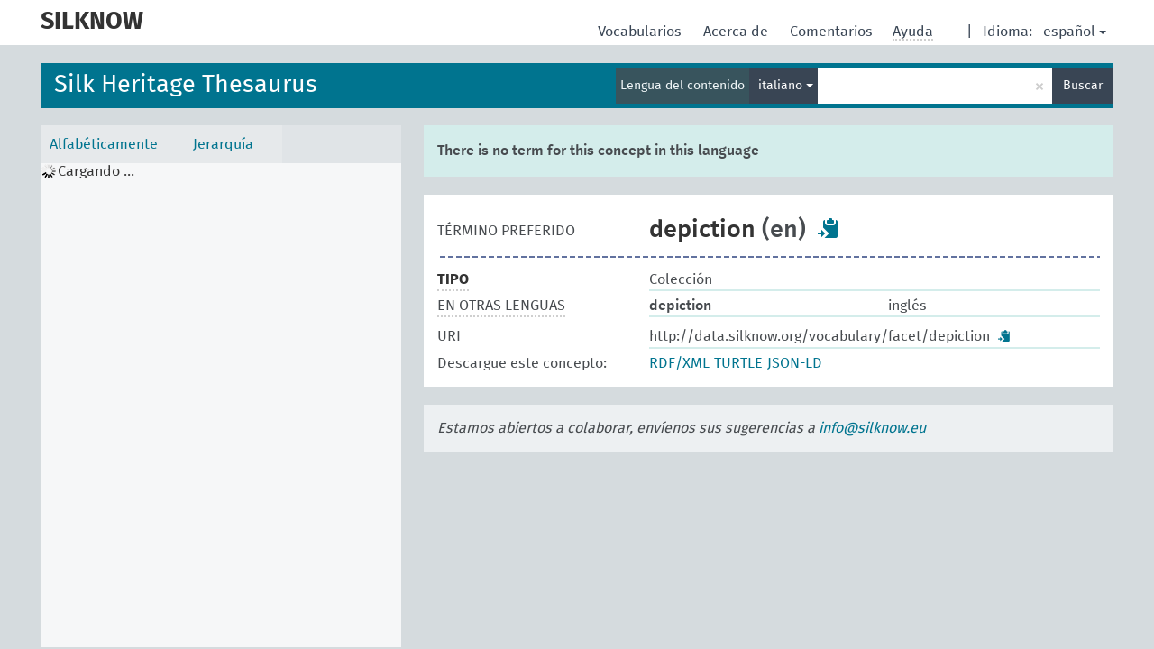

--- FILE ---
content_type: text/html; charset=UTF-8
request_url: https://skosmos.silknow.org/thesaurus/es/page/?clang=it&uri=http%3A%2F%2Fdata.silknow.org%2Fvocabulary%2Ffacet%2Fdepiction
body_size: 4900
content:
<!DOCTYPE html>
<html dir="ltr" lang="es">
<head>
<base href="https://skosmos.silknow.org/">
<link rel="shortcut icon" href="favicon.ico"><meta http-equiv="X-UA-Compatible" content="IE=Edge">
<meta http-equiv="Content-Type" content="text/html; charset=UTF-8">
<meta name="viewport" content="width=device-width, initial-scale=1.0">
<link href="vendor/components/jqueryui/themes/cupertino/jquery-ui.min.css" media="screen, print" rel="stylesheet" type="text/css">
<link href="vendor/twitter/bootstrap/dist/css/bootstrap.min.css" media="screen, print" rel="stylesheet" type="text/css">
<link href="vendor/vakata/jstree/dist/themes/default/style.min.css" media="screen, print" rel="stylesheet" type="text/css">
<link href="vendor/davidstutz/bootstrap-multiselect/dist/css/bootstrap-multiselect.css" media="screen, print" rel="stylesheet" type="text/css">
<link href="resource/css/jquery.mCustomScrollbar.css" rel="stylesheet" type="text/css" />
<link href="resource/css/jquery.qtip.min.css" rel="stylesheet" type="text/css" />
<link href="resource/css/fira.css" media="screen, print" rel="stylesheet" type="text/css">
<link href="resource/css/styles.css" media="screen, print" rel="stylesheet" type="text/css">
<title>SILKNOW:SILK:depiction</title>
</head>
<body class="vocab-thesaurus">
  <div id="skiptocontent">
    <a href="thesaurus/es/page/?clang=it&amp;uri=http%3A%2F%2Fdata.silknow.org%2Fvocabulary%2Ffacet%2Fdepiction#maincontent">skip to main content</a>
  </div><div class="topbar-white">    <div class="topbar topbar-white"><aclass="service-es"href="es/?clang=it"><h1 id="service-name">SILKNOW</h1></a><div id="language" class="dropdown"><span class="navigation-font">|</span>
  <span class="navigation-font">Idioma:</span>
  <button type="button" class="btn btn-default dropdown-toggle navigation-font" data-toggle="dropdown">español<span class="caret"></span></button>
  <ul class="dropdown-menu dropdown-menu-right">  <li><a id="language-en" class="versal" href="thesaurus/en/page/?clang=it&amp;uri=http%3A%2F%2Fdata.silknow.org%2Fvocabulary%2Ffacet%2Fdepiction">English</a></li>  <li><a id="language-fr" class="versal" href="thesaurus/fr/page/?clang=it&amp;uri=http%3A%2F%2Fdata.silknow.org%2Fvocabulary%2Ffacet%2Fdepiction">français</a></li>  <li><a id="language-it" class="versal" href="thesaurus/it/page/?clang=it&amp;uri=http%3A%2F%2Fdata.silknow.org%2Fvocabulary%2Ffacet%2Fdepiction">italiano</a></li>  </ul>
</div><div id="navigation">
  <a href="es/?clang=it" id="navi1" class="navigation-font" >Vocabularios  </a>
  <a href="es/about?clang=it" id="navi2" class="navigation-font">Acerca de  </a>
  <a href="thesaurus/es/feedback?clang=it" id="navi3" class="navigation-font">Comentarios  </a>
  <span id="navi4" title="Desplace su cursor sobre el texto con el subrayado punteado para ver las instrucciones de la propiedad.<br /><br />Para la búsqueda por truncamiento, por favor utilice el símbolo * como en *animal o *patente*. Para los sufijos de las palabras de búsqueda, la búsqueda se truncará automáticamente, incluso si el símbolo de truncamiento no se ingresa manualmente: asi, gat producirá los mismos resultados que gat*">
    <span class="navigation-font">Ayuda</span>
  </span>
</div>

<!-- top-bar ENDS HERE -->
    </div></div>  <div class="headerbar"><div class="row"><div class="headerbar-coloured"></div><div class="header-left">
  <h1><a href="thesaurus/es/?clang=it">Silk Heritage Thesaurus</a></h1>
</div><div class="header-float"><div class="search-vocab-text"><p>Lengua del contenido</p></div>  <form class="navbar-form" role="search" name="text-search" action="thesaurus/es/search">
    <input style="display: none" name="clang" value="it" id="lang-input">
    <div class="input-group">
      <div class="input-group-btn">
        <label class="sr-only" for="lang-dropdown-toggle">Content and search language</label>
        <button type="button" class="btn btn-default dropdown-toggle" data-toggle="dropdown" id="lang-dropdown-toggle">español</button>
        <ul class="dropdown-menu">          <li><a href="thesaurus/es/page/?uri=http%3A%2F%2Fdata.silknow.org%2Fvocabulary%2Ffacet%2Fdepiction" class="lang-button" hreflang="es">español</a></li>          <li><a href="thesaurus/es/page/?clang=fr&amp;uri=http%3A%2F%2Fdata.silknow.org%2Fvocabulary%2Ffacet%2Fdepiction" class="lang-button" hreflang="fr">francés</a></li>          <li><a href="thesaurus/es/page/?clang=en&amp;uri=http%3A%2F%2Fdata.silknow.org%2Fvocabulary%2Ffacet%2Fdepiction" class="lang-button" hreflang="en">inglés</a></li>          <li><a href="thesaurus/es/page/?clang=it&amp;uri=http%3A%2F%2Fdata.silknow.org%2Fvocabulary%2Ffacet%2Fdepiction" class="lang-button" hreflang="it">italiano</a></li>          <li><a href="thesaurus/es/page/?uri=http://data.silknow.org/vocabulary/facet/depiction&clang=it&anylang=on" class="lang-button lang-button-all">Cualquier lengua</a><input name="anylang" type="checkbox"></li>
        </ul>
      </div><!-- /btn-group -->
      <label class="sr-only" for="search-field">Enter search term</label>
      <input id="search-field" type="text" class="form-control" name="q" value="">
      <div class="input-group-btn">
        <label class="sr-only" for="search-all-button">Submit search</label>
        <button id="search-all-button" type="submit" class="btn btn-primary">Buscar</button>
      </div>
    </div>
    <div id="search-from-all-vocabularies-radio-buttons">
      <input type="radio" id="all-languages-true" name="anylang" value="on"
      onClick="createCookie('SKOSMOS_SEARCH_ALL', this.value , 365);" />
    </div>  </form></div></div>  </div>  <div class="main-container">    <div id="sidebar"><div class="sidebar-buttons">
  <ul class="nav nav-tabs">    <li id="alpha"><a href="thesaurus/es/index?clang=it">Alfabéticamente</a></li>    <li id="hierarchy"><a href="#" id="hier-trigger">Jerarquía</a></li>  </ul>
</div>

<div class="sidebar-grey">
  <div class="group-hierarchy">
  </div>
</div>    </div>    <div id="maincontent">      <div class="content">    <div class="alert alert-lang">
      <h2 class="language-alert">There is no term for this concept in this language</h2>
    </div>    <div class="concept-info">
      <div class="concept-main"><div class="row" data-type="skos:prefLabel"><div class="property-label property-label-pref"><span class="versal">TÉRMINO PREFERIDO</span></div><div class="property-value-column"><span class="prefLabel conceptlabel" id="pref-label">depiction</span><span class="prefLabelLang"> (en)</span>        &nbsp;<button type="button" data-toggle="tooltip" data-placement="button" title="Copy to clipboard" class="btn btn-default btn-xs copy-clipboard" for="#pref-label"><span class="glyphicon glyphicon-copy" aria-hidden="true"></span></button></div><div class="col-md-12"><div class="preflabel-spacer"></div></div></div>        <div class="row" data-type="rdf:type">
          <div class="property-label">
            <span class="versal-bold property-click" title="Tipo">TIPO</span>
          </div>
          <div class="property-value-column"><div class="property-value-wrapper">        <ul>            <li><p>Colección</p>            </li>        </ul>        </div></div></div>      <div class="row">
        <div class="property-label"><span class="versal property-click" title="Términos para el concepto en otras lenguas." >EN OTRAS LENGUAS</span></div>
        <div class="property-value-column"><div class="property-value-wrapper">              <div class="row other-languages first-of-language">
                <div class="col-xs-6 versal versal-pref">depiction</div>
                <div class="col-xs-6 versal"><p>inglés</p></div>
              </div>          </div>
        </div></div>        <div class="row">
            <div class="property-label"><span class="versal">URI</span></div>
            <div class="property-value-column"><div class="property-value-wrapper"><span class="versal uri-input-box" id="uri-input-box">http://data.silknow.org/vocabulary/facet/depiction</span> <button type="button" data-toggle="tooltip" data-placement="button" title="Copy to clipboard" class="btn btn-default btn-xs copy-clipboard" for="#uri-input-box"><span class="glyphicon glyphicon-copy" aria-hidden="true"></span></button></div></div>
        </div>
        <div class="row">
            <div class="property-label"><span class="versal">Descargue este concepto:</span></div>
            <div class="property-value-column">
<span class="versal concept-download-links"><a href="rest/v1/thesaurus/data?uri=http%3A%2F%2Fdata.silknow.org%2Fvocabulary%2Ffacet%2Fdepiction&amp;format=application/rdf%2Bxml">RDF/XML</a>
          <a href="rest/v1/thesaurus/data?uri=http%3A%2F%2Fdata.silknow.org%2Fvocabulary%2Ffacet%2Fdepiction&amp;format=text/turtle">
            TURTLE</a>
          <a href="rest/v1/thesaurus/data?uri=http%3A%2F%2Fdata.silknow.org%2Fvocabulary%2Ffacet%2Fdepiction&amp;format=application/ld%2Bjson">JSON-LD</a>
        </span>            </div>
        </div>
      </div>    </div>    <div class="concept-appendix replaced">
      <span class="versal">Estamos abiertos a colaborar, envíenos sus sugerencias a        <a href="mailto:info@silknow.eu">info@silknow.eu</a>
      </span>
    </div>      </div>
    </div>    <footer id="footer"></footer>
  </div><script type="text/javascript">
<!-- translations needed in javascript -->
var noResultsTranslation = "Sin resultados";
var loading_text = "Cargando más ítemes";
var jstree_loading = "Cargando ...";
var results_disp = "Todos los %d resultados visualizados";
var all_vocabs  = "Todos";
var n_selected = "seleccionado";
var missing_value = "Se requiere algún valor, el campo no puede quedar en blanco";
var expand = "muestre todas las # rutas";
var hiertrans = "Jerarquía";

<!-- variables passed through to javascript -->
var lang = "es";
var content_lang = "it";
var vocab = "thesaurus";var uri = "http://data.silknow.org/vocabulary/facet/depiction";
var prefLabels = [{"lang": "en","label": "depiction"},{"lang": "en", "label": "depiction"}];var uriSpace = "http://data.silknow.org/vocabulary/";var showNotation =true;var languageOrder = ["it","en","es","fr"];</script><script type="application/ld+json">{"@context":{"skos":"http://www.w3.org/2004/02/skos/core#","isothes":"http://purl.org/iso25964/skos-thes#","rdfs":"http://www.w3.org/2000/01/rdf-schema#","owl":"http://www.w3.org/2002/07/owl#","dct":"http://purl.org/dc/terms/","dc11":"http://purl.org/dc/elements/1.1/","uri":"@id","type":"@type","lang":"@language","value":"@value","graph":"@graph","label":"rdfs:label","prefLabel":"skos:prefLabel","altLabel":"skos:altLabel","hiddenLabel":"skos:hiddenLabel","broader":"skos:broader","narrower":"skos:narrower","related":"skos:related","inScheme":"skos:inScheme","schema":"http://schema.org/","wd":"http://www.wikidata.org/entity/","wdt":"http://www.wikidata.org/prop/direct/","pav":"http://purl.org/pav/","thesaurus":"http://data.silknow.org/vocabulary/"},"graph":[{"uri":"thesaurus:facet/animal","type":"skos:Collection","prefLabel":{"lang":"en","value":"animal"}},{"uri":"thesaurus:facet/depiction","type":"skos:Collection","skos:member":[{"uri":"thesaurus:facet/flower"},{"uri":"thesaurus:facet/geometrical_composition"},{"uri":"thesaurus:facet/geometrical_shape"},{"uri":"thesaurus:facet/object"},{"uri":"thesaurus:facet/text"},{"uri":"thesaurus:facet/style"},{"uri":"thesaurus:facet/symbol"},{"uri":"thesaurus:facet/stripe"},{"uri":"thesaurus:facet/fruit"},{"uri":"thesaurus:facet/plant"},{"uri":"thesaurus:facet/animal"},{"uri":"thesaurus:facet/fantastic"},{"uri":"thesaurus:facet/figure"}],"prefLabel":{"lang":"en","value":"depiction"}},{"uri":"thesaurus:facet/fantastic","type":"skos:Collection","prefLabel":{"lang":"en","value":"fantastic"}},{"uri":"thesaurus:facet/figure","type":"skos:Collection","prefLabel":{"lang":"en","value":"figure"}},{"uri":"thesaurus:facet/flower","type":"skos:Collection","prefLabel":{"lang":"en","value":"flower"}},{"uri":"thesaurus:facet/fruit","type":"skos:Collection","prefLabel":{"lang":"en","value":"fruit"}},{"uri":"thesaurus:facet/geometrical_composition","type":"skos:Collection","prefLabel":{"lang":"en","value":"geometrical composition"}},{"uri":"thesaurus:facet/geometrical_shape","type":"skos:Collection","prefLabel":{"lang":"en","value":"geometrical shape"}},{"uri":"thesaurus:facet/object","type":"skos:Collection","prefLabel":{"lang":"en","value":"object"}},{"uri":"thesaurus:facet/plant","type":"skos:Collection","prefLabel":{"lang":"en","value":"plant"}},{"uri":"thesaurus:facet/stripe","type":"skos:Collection","prefLabel":{"lang":"en","value":"stripe"}},{"uri":"thesaurus:facet/style","type":"skos:Collection","prefLabel":{"lang":"en","value":"style"}},{"uri":"thesaurus:facet/symbol","type":"skos:Collection","prefLabel":{"lang":"en","value":"symbol"}},{"uri":"thesaurus:facet/text","type":"skos:Collection","prefLabel":{"lang":"en","value":"text"}}]}
</script><script type="text/javascript" src="vendor/components/jquery/jquery.min.js"></script>
<script type="text/javascript" src="vendor/components/jqueryui/jquery-ui.min.js"></script>
<script type="text/javascript" src="vendor/components/handlebars.js/handlebars.min.js"></script>
<script type="text/javascript" src="vendor/vakata/jstree/dist/jstree.min.js"></script>
<script type="text/javascript" src="vendor/twitter/typeahead.js/dist/typeahead.bundle.min.js"></script>
<script type="text/javascript" src="vendor/medialize/uri.js/src/URI.min.js"></script>
<script type="text/javascript" src="vendor/davidstutz/bootstrap-multiselect/dist/js/bootstrap-multiselect.js"></script>
<script type="text/javascript" src="vendor/twitter/bootstrap/dist/js/bootstrap.js"></script>
<script type="text/javascript" src="vendor/grimmlink/qtip2/dist/jquery.qtip.min.js"></script>
<script type="text/javascript" src="vendor/etdsolutions/waypoints/jquery.waypoints.min.js"></script>
<script type="text/javascript" src="vendor/newerton/jquery-mousewheel/jquery.mousewheel.min.js"></script>
<script type="text/javascript" src="vendor/pamelafox/lscache/lscache.min.js"></script>
<script type="text/javascript" src="vendor/malihu/malihu-custom-scrollbar-plugin/jquery.mCustomScrollbar.concat.min.js"></script>
<script type="text/javascript" src="resource/js/config.js"></script>
<script type="text/javascript" src="resource/js/hierarchy.js"></script>
<script type="text/javascript" src="resource/js/groups.js"></script>
<script type="text/javascript" src="resource/js/scripts.js"></script><script type="text/javascript" src="resource/js/docready.js"></script>

</body>
</html>
<script>(function (c) {if (c && c.groupCollapsed) {
c.log("%c[2026-01-25 10:49:03] INFO [qid 14446] SPARQL query:\nPREFIX owl: <http://www.w3.org/2002/07/owl#>\nPREFIX rdf: <http://www.w3.org/1999/02/22-rdf-syntax-ns#>\nPREFIX rdfs: <http://www.w3.org/2000/01/rdf-schema#>\nPREFIX skos: <http://www.w3.org/2004/02/skos/core#>\nPREFIX skosxl: <http://www.w3.org/2008/05/skos-xl#>\n\nCONSTRUCT {\n ?s ?p ?uri .\n ?sp ?uri ?op .\n ?uri ?p ?o .\n ?p rdfs:label ?proplabel .\n ?p rdfs:comment ?propcomm .\n ?p skos:definition ?propdef .\n ?p rdfs:subPropertyOf ?pp .\n ?pp rdfs:label ?plabel .\n ?o a ?ot .\n ?o skos:prefLabel ?opl .\n ?o rdfs:label ?ol .\n ?o rdf:value ?ov .\n ?o skos:notation ?on .\n ?o ?oprop ?oval .\n ?o ?xlprop ?xlval .\n ?directgroup skos:member ?uri .\n ?parent skos:member ?group .\n ?group skos:prefLabel ?grouplabel .\n ?b1 rdf:first ?item .\n ?b1 rdf:rest ?b2 .\n ?item a ?it .\n ?item skos:prefLabel ?il .\n ?group a ?grouptype . \n} FROM NAMED <http://data.silknow.org/vocabulary>  WHERE {\n VALUES (?uri) { (<http://data.silknow.org/vocabulary/facet/depiction>) }\n GRAPH <http://data.silknow.org/vocabulary> {\n  {\n    ?s ?pr ?uri .\n    FILTER(!isBlank(?s))\n    FILTER(?pr != skos:inScheme)\n    FILTER NOT EXISTS { ?s owl:deprecated true . }\n  }\n  UNION\n  { ?sp ?uri ?op . }\n  UNION\n  {\n    ?directgroup skos:member ?uri .\n    ?group skos:member+ ?uri .\n    ?group skos:prefLabel ?grouplabel .\n    ?group a ?grouptype .\n    OPTIONAL { ?parent skos:member ?group }\n  }\n  UNION\n  {\n   ?uri ?p ?o .\n   OPTIONAL {\n     ?o rdf:rest* ?b1 .\n     ?b1 rdf:first ?item .\n     ?b1 rdf:rest ?b2 .\n     OPTIONAL { ?item a ?it . }\n     OPTIONAL { ?item skos:prefLabel ?il . }\n   }\n   OPTIONAL {\n     { ?p rdfs:label ?proplabel . }\n     UNION\n     { ?p rdfs:comment ?propcomm . }\n     UNION\n     { ?p skos:definition ?propdef . }\n     UNION\n     { ?p rdfs:subPropertyOf ?pp . }\n   }\n   OPTIONAL {\n     { ?o a ?ot . }\n     UNION\n     { ?o skos:prefLabel ?opl . }\n     UNION\n     { ?o rdfs:label ?ol . }\n     UNION\n     { ?o rdf:value ?ov .\n       OPTIONAL { ?o ?oprop ?oval . }\n     }\n     UNION\n     { ?o skos:notation ?on . }\n     UNION\n     { ?o a skosxl:Label .\n       ?o ?xlprop ?xlval }\n   } \n  }\n }\n}\n\n\n", "font-weight: normal");
c.log("%c[2026-01-25 10:49:03] INFO [qid 14446] result: 41 triples returned in 81 ms\n", "font-weight: normal");
c.log("%c[2026-01-25 10:49:03] INFO [qid 08576] SPARQL query:\nPREFIX skos: <http://www.w3.org/2004/02/skos/core#>\n\nSELECT *\nWHERE {\n  SELECT ?object ?label (GROUP_CONCAT(STR(?dir);separator=' ') as ?direct)\n  WHERE {\n    <http://data.silknow.org/vocabulary/facet/depiction> a ?rdfType .\n    VALUES ?rdfType { skos:Concept skos:Collection }\n    OPTIONAL {\n      {\n        <http://data.silknow.org/vocabulary/facet/depiction> skos:broader* ?object .\n        ?object skos:inScheme <http://data.silknow.org/vocabulary/silk-thesaurus> .\n      }\n      UNION\n      {\n        <http://data.silknow.org/vocabulary/facet/depiction> skos:broader* ?xxx .\n        ?object skos:member ?xxx .\n      }\n      OPTIONAL {\n        {\n            ?object skos:broader ?dir .\n            FILTER(!STRSTARTS(STR(?dir), \"http://vocab.getty.edu/aat/\"))\n        }\n        ?dir a ?dirRdfType .\n        VALUES ?dirRdfType { skos:Concept skos:Collection }\n      }\n      OPTIONAL {\n        ?object skos:prefLabel ?label .\n        FILTER (langMatches(lang(?label), \"it\"))\n      }\n      OPTIONAL { ?object skos:prefLabel ?label }\n    }\n  }\n  GROUP BY ?object ?label\n}\nLIMIT 1000\n\n", "font-weight: normal");
c.log("%c[2026-01-25 10:49:03] INFO [qid 08576] result: 1 rows returned in 68 ms\n", "font-weight: normal");
}})(console);</script>